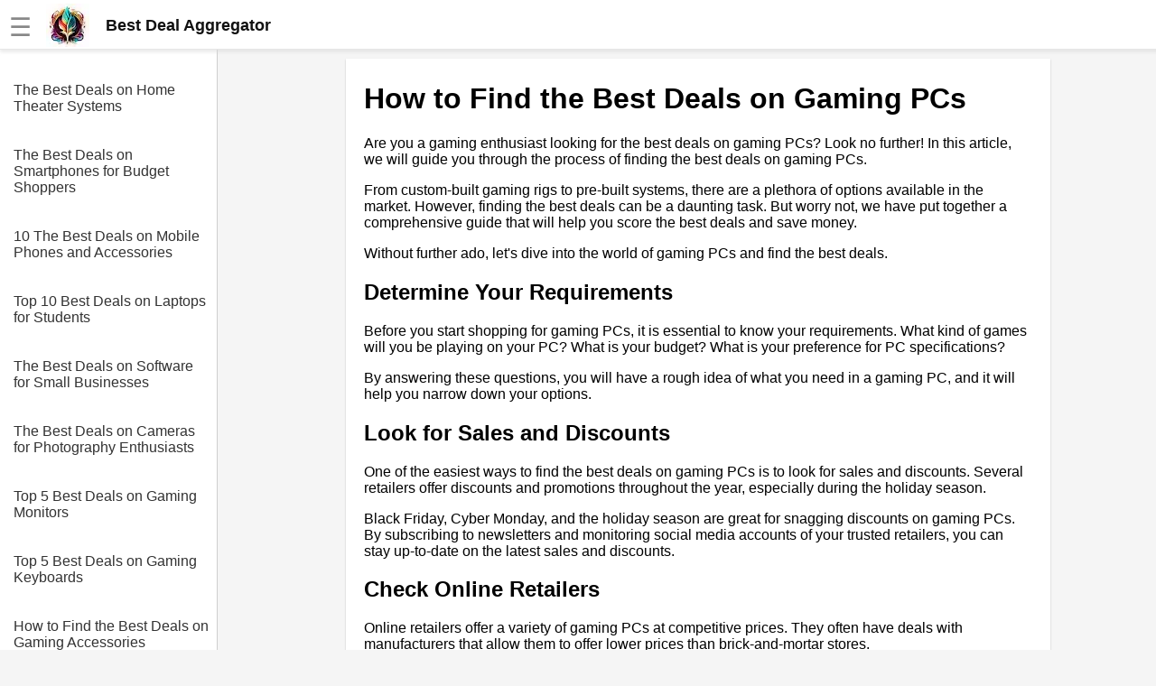

--- FILE ---
content_type: text/html
request_url: https://bestdeal.watch/article/How_to_Find_the_Best_Deals_on_Gaming_PCs.html
body_size: 5338
content:
<!DOCTYPE html><html lang="en"><head><meta charset="UTF-8"><meta name="viewport" content="width=device-width,initial-scale=1"><link rel="icon" type="image/png" href="[data-uri]"><title>How to Find the Best Deals on Gaming PCs</title><meta name="description" content=""><style>body{margin:0;font-family:Arial,sans-serif;background-color:#f5f5f5}.header{width:100%;height:55px;display:flex;position:fixed;align-items:center;padding:0 10px;background:#fff;box-shadow:rgba(220,220,220,.5) 0 3px 3px 0,#e6e6e6 0 -1px 0 0 inset;z-index:1}.additional{display:block;color:#135;font-size:18px;line-height:1rem text-decoration: none}a.additional{text-decoration:none}.header.fixed{position:fixed;top:0;left:0}.header a{color:#777;font-weight:700;text-decoration:none;margin-left:20px}.header a:hover{color:#333}.header .dropdown{position:relative;display:inline-block}.header .dropdown-content,.submenu,.submenu-content{display:none;position:absolute;min-width:160px;background:#fff;box-shadow:0 8px 16px 0 rgba(0,0,0,.2);z-index:1000}.header .dropdown-content a{padding:12px 16px;text-decoration:none;display:block}.header .dropdown-content .submenu{display:none;position:relative}.header .dropdown-content .submenu-content{display:none;position:absolute;left:100%;top:0}.dropdown:active .dropdown-content,.dropdown:hover .dropdown-content{display:block}.topic:active .submenu,.topic:hover .submenu{display:block;left:90%}.submenu:active .submenu-content,.submenu:hover .submenu-content{display:block}.menu-toggle{display:none}.sidebar{background-color:#fff;height:100%;width:240px;position:fixed;border-right:1px solid #cfcfcf;top:0;left:0;padding-top:75px;overflow-y:auto;transition:width .3s;display:none}.sidebar a{color:#333;display:block;text-decoration:none;padding-top:1rem;margin-left:15px}.content{position:relative;top:55px;padding:10px 5px 0 30px;background-color:#f5f5f5;margin-left:241px;display:flex;justify-content:center}.article{width:740px;background-color:#fff;padding:5px 20px 0 20px}.menu-toggle:checked~.sidebar{width:0;display:hidden}.menu-toggle:checked~.content{left:0;margin-left:0}@media screen and (max-width:800px){.article{width:100%}.menu-toggle{display:inline;position:absolute;display:transparent}.menu-toggle:checked~.header{left:241px}.menu-toggle:checked~.article{display:none}.menu-toggle:checked~.content{display:none;margin-left:241px}.content{margin-left:0;padding:0;padding-top:20px}.menu-toggle:checked~.sidebar{width:100%;display:block}}.img-fluid{max-width:100%;height:auto}#hamburger{font-size:28px;color:#888;margin-top:5px}.nice{border-bottom-left-radius:max(0,min(9px,-999900% + 17855700px)) 9px;border-bottom-right-radius:max(0,min(9px,-999900% + 17855700px)) 9px;border-top-left-radius:max(0,min(9px,-999900% + 17855700px)) 9px;border-top-right-radius:max(0,min(9px,-999900% + 17855700px)) 9px;box-shadow:rgba(0,0,0,.2) 0 1px 2px 0;font-family:Helvetica,Arial,sans-serif;overflow-x:hidden}</style><script></script></head><body><input type="checkbox" id="menu-toggle" class="menu-toggle"><label for="menu-toggle"><div class="header"><span id="hamburger">☰</span>&emsp;<a href="/" style="margin:0;padding:0;color:#111;font-size:18px;line-height:0"><div style="display:flex;align-items:center"><img alt="logo" src="https://jimmyr.com/logo.webp" style="height:48px;width:48px"> &emsp;<div>Best Deal Aggregator</div></div></a></div></label><div class="sidebar"><a href='/article/The_Best_Deals_on_Home_Theater_Systems.html'>The Best Deals on Home Theater Systems</a>
<a href='/article/The_Best_Deals_on_Smartphones_for_Budget_Shoppers.html'>The Best Deals on Smartphones for Budget Shoppers</a>
<a href='/article/10_The_Best_Deals_on_Mobile_Phones_and_Accessories.html'>10 The Best Deals on Mobile Phones and Accessories</a>
<a href='/article/Top_10_Best_Deals_on_Laptops_for_Students.html'>Top 10 Best Deals on Laptops for Students</a>
<a href='/article/The_Best_Deals_on_Software_for_Small_Businesses.html'>The Best Deals on Software for Small Businesses</a>
<a href='/article/The_Best_Deals_on_Cameras_for_Photography_Enthusiasts.html'>The Best Deals on Cameras for Photography Enthusiasts</a>
<a href='/article/Top_5_Best_Deals_on_Gaming_Monitors.html'>Top 5 Best Deals on Gaming Monitors</a>
<a href='/article/Top_5_Best_Deals_on_Gaming_Keyboards.html'>Top 5 Best Deals on Gaming Keyboards</a>
<a href='/article/How_to_Find_the_Best_Deals_on_Gaming_Accessories.html'>How to Find the Best Deals on Gaming Accessories</a>
<a href='/article/Top_5_Best_Deals_on_Gaming_Mice.html'>Top 5 Best Deals on Gaming Mice</a>
<a href='/article/The_Best_Deals_on_Smart_Home_Devices_for_Your_Home.html'>The Best Deals on Smart Home Devices for Your Home</a>
<a href='/article/How_to_Get_the_Best_Deals_on_Smart_Home_Devices.html'>How to Get the Best Deals on Smart Home Devices</a>
<a href='/article/Top_10_Best_Deals_on_Laptops.html'>Top 10 Best Deals on Laptops</a>
<a href='/article/How_to_Save_Money_on_Your_Next_Computer_Purchase.html'>How to Save Money on Your Next Computer Purchase</a>
<a href='/article/Top_10_Best_Deals_on_Smartphones.html'>Top 10 Best Deals on Smartphones</a>
<a href='/article/Top_5_Best_Deals_on_Gaming_Consoles.html'>Top 5 Best Deals on Gaming Consoles</a>
<a href='/article/Top_10_Best_Deals_on_Smartwatches.html'>Top 10 Best Deals on Smartwatches</a>
<a href='/article/The_Best_Deals_on_Laptops_for_Students.html'>The Best Deals on Laptops for Students</a>
<a href='/article/Top_10_Best_Deals_on_Gaming_Consoles.html'>Top 10 Best Deals on Gaming Consoles</a>
<a href='/article/Top_10_Best_Deals_on_Desktop_Computers.html'>Top 10 Best Deals on Desktop Computers</a>
<a href='/article/Top_5_Best_Deals_on_Headphones.html'>Top 5 Best Deals on Headphones</a>
<a href='/article/The_Best_Software_Deals_You_Cant_Miss.html'>The Best Software Deals You Cant Miss</a>
<a href='/article/How_to_Find_the_Best_Deals_on_Gaming_PCs.html'>How to Find the Best Deals on Gaming PCs</a>
<a href='/article/Top_10_Best_Deals_on_Tablets.html'>Top 10 Best Deals on Tablets</a>
<a href='/article/The_Ultimate_Guide_to_Finding_the_Best_Deals_on_Electronics.html'>The Ultimate Guide to Finding the Best Deals on Electronics</a>
<a href='/article/The_Best_Deals_on_Cameras_for_Photography_Enthusiasts.html'>The Best Deals on Cameras for Photography Enthusiasts</a>
<a href='/article/How_to_Score_the_Best_Deals_on_Headphones_and_Speakers.html'>How to Score the Best Deals on Headphones and Speakers</a>
<a href='/article/How_to_Find_the_Best_Deals_on_Gaming_Consoles.html'>How to Find the Best Deals on Gaming Consoles</a>
<a href='/article/How_to_Score_the_Best_Deals_on_Computer_Accessories.html'>How to Score the Best Deals on Computer Accessories</a>
<a href='/article/How_to_Find_the_Best_Deals_on_Gaming_Accessories.html'>How to Find the Best Deals on Gaming Accessories</a>

<br><br><a href='https://jimmyr.com/'>AI and Tech News</a>
      <a href='https://jimmyr.com/mp3_search.php'>Google Mp3 Search</a>
      <a href='https://bestonlinecourses.app/'>Best Free University Courses Online</a>
      <a href='https://kidsbooks.dev/'>Kids Books Reading Videos</a>
      <a href='https://trainear.com'>Learn Relative Pitch</a>
      <a href='https://roleplay.cloud/'>Literate Roleplay</a>
      <a href='https://dfw.community/'>DFW Events Calendar</a>
      <div style="height:300px"> </div></div><div class="content">
<div class="article nice">



    <h1>How to Find the Best Deals on Gaming PCs</h1>
<p>Are you a gaming enthusiast looking for the best deals on gaming PCs? Look no further! In this article, we will guide you through the process of finding the best deals on gaming PCs.</p>
<p>From custom-built gaming rigs to pre-built systems, there are a plethora of options available in the market. However, finding the best deals can be a daunting task. But worry not, we have put together a comprehensive guide that will help you score the best deals and save money.</p>
<p>Without further ado, let's dive into the world of gaming PCs and find the best deals.</p>
<h2>Determine Your Requirements</h2>
<p>Before you start shopping for gaming PCs, it is essential to know your requirements. What kind of games will you be playing on your PC? What is your budget? What is your preference for PC specifications?</p>
<p>By answering these questions, you will have a rough idea of what you need in a gaming PC, and it will help you narrow down your options.</p>
<h2>Look for Sales and Discounts</h2>
<p>One of the easiest ways to find the best deals on gaming PCs is to look for sales and discounts. Several retailers offer discounts and promotions throughout the year, especially during the holiday season.</p>
<p>Black Friday, Cyber Monday, and the holiday season are great for snagging discounts on gaming PCs. By subscribing to newsletters and monitoring social media accounts of your trusted retailers, you can stay up-to-date on the latest sales and discounts.</p>
<h2>Check Online Retailers</h2>
<p>Online retailers offer a variety of gaming PCs at competitive prices. They often have deals with manufacturers that allow them to offer lower prices than brick-and-mortar stores.</p>
<p>Online retailers like Amazon, Newegg, and Best Buy often offer exclusive deals on gaming PCs. They also have a vast selection of products, making it easier to find the right gaming PC that suits your requirements.</p>
<h2>Check Local Retailers</h2>
<p>While online retailers offer a wide selection of gaming PCs, local retailers should not be overlooked. Local retailers often have deals and promotions that are not available online.</p>
<p>By visiting local stores, you can see the gaming PCs up close and get expert advice from knowledgeable staff. Moreover, you can save on shipping costs and take advantage of in-store warranties and customer service.</p>
<h2>Consider Refurbished Gaming PCs</h2>
<p>If you are on a tight budget, consider buying refurbished gaming PCs. Refurbished gaming PCs are pre-owned systems that have been restored to their original condition by the manufacturer.</p>
<p>Refurbished gaming PCs can save you a significant amount of money without sacrificing performance. Moreover, they often come with a warranty and customer service support.</p>
<h2>Buy from Used Markets</h2>
<p>Another way to save money on gaming PCs is by buying from used markets like Craigslist, Facebook Marketplace, and eBay. By buying from used markets, you can snag excellent deals and save eon the price.</p>
<p>However, buying from used markets comes with some risks. The products might not be in the best condition or may not have a warranty. Therefore, it is crucial to do your research, inspect the product thoroughly, and communicate with the seller to ensure a smooth transaction.</p>
<h2>Research and Compare Prices</h2>
<p>Before making a purchase, research and compare the prices from multiple retailers. This will help you determine if the deals are indeed the best and save money in the long run.</p>
<p>By researching and comparing prices, you can find the best gaming PC that meets your requirements and fits your budget.</p>
<h2>Buy at the Right Time</h2>
<p>Buying at the right time can save you money on gaming PCs. Experts suggest that the best time to buy a gaming PC is between June and August or during the back-to-school season.</p>
<p>During these times, retailers offer exclusive deals and promotions to attract students and gamers. By taking advantage of these deals, you can save money on your gaming PC purchase.</p>
<h2>Conclusion</h2>
<p>Finding the best deals on gaming PCs requires patience, research, and a bit of luck. By following the guidelines we have outlined in this article, you can find the best gaming PC for your needs and save money in the process.</p>
<p>Remember to determine your requirements, look for sales and discounts, check online and local retailers, consider refurbished gaming PCs, buy from used markets, research and compare prices, and buy at the right time.</p>
<p>With these tips in mind, you can be well on your way to finding the best deals on gaming PCs. Happy gaming!</p><h2>Editor Recommended Sites</h2>
<a href='https://JimmyR.com'>AI and Tech News</a><br>
<a href='https://bestonlinecourses.app'>Best Online AI Courses</a><br>
<a href='https://eliteskills.com/classics/'>Classic Writing Analysis</a><br>
<a href='https://roleplay.cloud'>Tears of the Kingdom Roleplay</a><br>
<a href='https://explainability.dev'>Explainability: AI and ML explanability. Large language model LLMs explanability and handling </a><br>
<a href='https://mlmodels.dev'>ML Models: Open Machine Learning models. Tutorials and guides. Large language model tutorials, hugginface tutorials</a><br>
<a href='https://communitywiki.dev'>Dev Community Wiki - Cloud & Software Engineering: Lessons learned and best practice tips on programming and cloud</a><br>
<a href='https://classifier.app'>Machine learning Classifiers: Machine learning Classifiers - Identify Objects, people, gender, age, animals, plant types</a><br>
<a href='https://bestcyberpunk.games'>Best Cyberpunk Games - Highest Rated Cyberpunk Games - Top Cyberpunk Games: Highest rated cyberpunk game reviews</a><br>




</div>
<div style="height:300px"> </div></div></body><style>.sidebar{display:block}</style>
<script>!function(){let t=navigator.userAgent;if(/(spider|bot|\+http|github|headless|wget|java|python)/i.test(t)||!t)return;let e=localStorage.uid||Date.now().toString(36)+Math.random().toString(36).substring(2);localStorage.uid=e;let r=document.createElement("img"),i=encodeURIComponent(window.location.href.replace(/https?:\/\/(www\.)?/i,"")),n=encodeURIComponent(document.referrer.replace(/https?:\/\/(www\.)?/i,""));n&&n!==i&&(n="&r="+n),r.setAttribute("src","/g.gif?u="+e+"&p="+i+n),r.setAttribute("aria","hidden"),r.setAttribute("alt",""),document.body.appendChild(r)}()</script>
</html>
<style>pre {padding: 15px; font-family: 'Courier New'; font-size: 1.1rem}
code { font-size: 1.1rem; font-family: 'Courier New'; padding: 3px}
.sidebar a{padding-right: 5px; margin-bottom: 20px}
</style>
